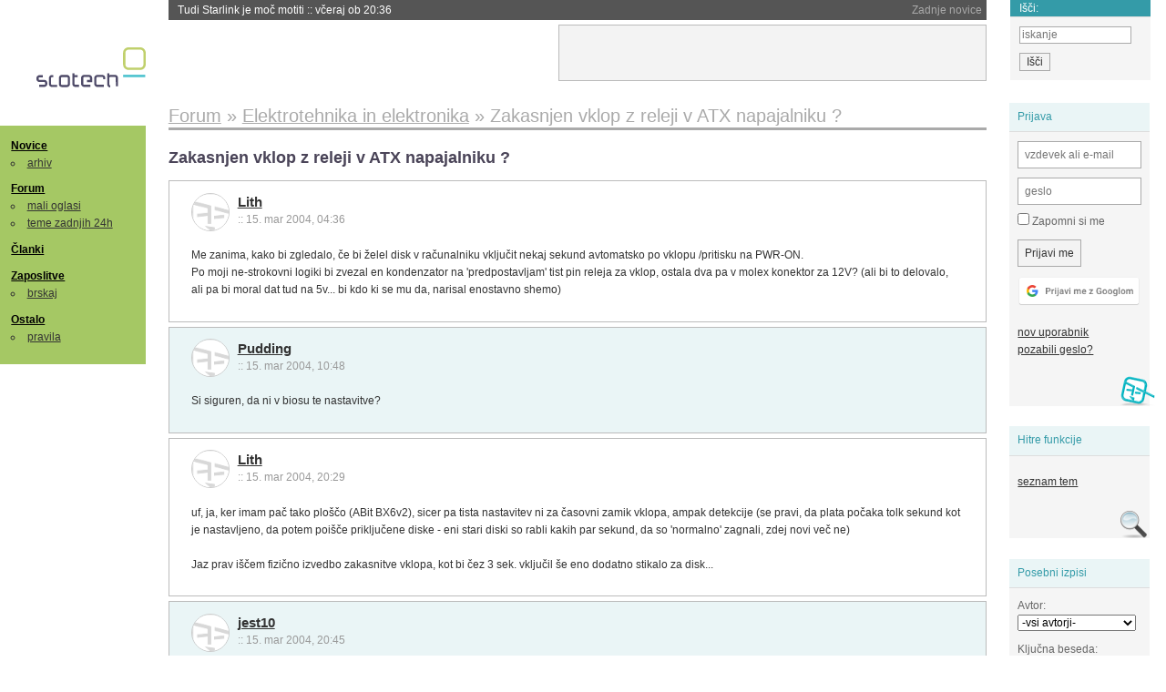

--- FILE ---
content_type: text/html; charset=iso-8859-2
request_url: https://slo-tech.com/forum/t96637
body_size: 8848
content:
<!DOCTYPE HTML>
<html xml:lang="sl" lang="sl" dir="ltr">
<head>
	<meta http-equiv="content-type" content="text/html; charset=iso-8859-2" />
	<title>Zakasnjen vklop z releji v ATX napajalniku ? @ Slo-Tech </title>
	<meta name="apple-mobile-web-app-capable" content="yes" />
	<meta name="robots" content="max-snippet:-1, max-image-preview:large, max-video-preview:-1" />
	<meta name="viewport" content="width=device-width, initial-scale=1.0" /><link rel="stylesheet" type="text/css" href="//static.slo-tech.com/stili/stylePd.css" title="bel stil" /><link rel="stylesheet" type="text/css" href="//static.slo-tech.com/stili/css/white.min.css?19" title="bel stil" /><link rel="stylesheet" type="text/css" href="//static.slo-tech.com/stili/css/black.min.css?19" media="only screen and (prefers-color-scheme: dark)" /><link rel="stylesheet" type="text/css" href="//static.slo-tech.com/stili/highlight.css" title="bel stil" /><link rel="start" href="/forum/t96637/0" /><link rel="first" href="/forum/t96637/0" /><link rel="up" href="/forum/29" />	<link rel="shortcut icon" href="//static.slo-tech.com/favicon.ico" />
	<link rel="search" type="application/opensearchdescription+xml" href="/opensearch.xml" title="Slo-Tech iskanje" />
	<link rel="copyright" href="/ostalo/legal/copy/" />

</head>
<body id="slotech">
<div id="head"><header><a href="/" title="Slo-Tech | Tehnoloski koticek spleta" id="logo" class="logo-bg"></a>
<ul id="accesibility"><li><a href="#content" title="Sko&#269;i na vsebino">Sko&#269;i na vsebino</a></li><li><a href="#menu" title="Sko&#269;i na navigacijo">Navigacija</a></li></ul>
<h2 id="fresh_news_title">Zadnje novice</h2><ul id="fresh_news"><li><a rel="nofollow" href="/novice/t850159#crta">Tudi Starlink je mo&#269; motiti <span class="date"> :: <time datetime="2026-01-20T20:36:32+01:00">v&#269;eraj ob 20:36</time></span></a></li><li><a rel="nofollow" href="/novice/t850158#crta">Portugalska prepovedala Polymarket zaradi stav na rezultate volitev <span class="date"> :: <time datetime="2026-01-20T20:36:25+01:00">v&#269;eraj ob 20:36</time></span></a></li><li><a rel="nofollow" href="/novice/t850156#crta">Sony prodaja razvoj televizorjev <span class="date"> :: <time datetime="2026-01-20T20:36:18+01:00">v&#269;eraj ob 20:36</time></span></a></li><li><a rel="nofollow" href="/novice/t850140#crta">Asus se umika s trga pametnih telefonov <span class="date"> :: <time datetime="2026-01-20T15:55:37+01:00">v&#269;eraj ob 15:55</time></span></a></li><li><a rel="nofollow" href="/novice/t850141#crta">Newyor&#x161;ka borza razmi&#x161;lja o 24-urnem trgovanju s tokeniziranimi vrednostnimi papirji <span class="date"> :: <time datetime="2026-01-20T15:55:22+01:00">v&#269;eraj ob 15:55</time></span></a></li><li><a rel="nofollow" href="/novice/t850142#crta">Skupina Lufthansa povsem prepovedala uporabo prenosnih baterij <span class="date"> :: <time datetime="2026-01-20T15:55:00+01:00">v&#269;eraj ob 15:55</time></span></a></li><li><a rel="nofollow" href="/novice/t850050#crta">Cenej&#x161;i ChatGPT Go na voljo po celem svetu, prihajajo oglasi <span class="date"> :: <time datetime="2026-01-18T16:23:12+01:00">18. jan 2026 ob 16:23</time></span></a></li><li><a rel="nofollow" href="/novice/t850051#crta">V Avstraliji ukinili &#382;e pet milijonov profilov na dru&#382;benih omre&#382;jih <span class="date"> :: <time datetime="2026-01-18T16:23:05+01:00">18. jan 2026 ob 16:23</time></span></a></li><li><a rel="nofollow" href="/novice/t850052#crta">Zaradi rasti ra&#269;unski centrov manjka ljudi in elektrike <span class="date"> :: <time datetime="2026-01-18T16:22:58+01:00">18. jan 2026 ob 16:22</time></span></a></li><li><a rel="nofollow" href="/novice/t849951#crta">Zadnja tri leta najtoplej&#x161;a tri leta <span class="date"> :: <time datetime="2026-01-15T13:15:47+01:00">15. jan 2026 ob 13:15</time></span></a></li><li><a rel="nofollow" href="/novice/t849952#crta">Britanska policija zaradi halucinacij umetne inteligence navija&#269;em prepovedala obisk nogometne tekme <span class="date"> :: <time datetime="2026-01-15T13:15:41+01:00">15. jan 2026 ob 13:15</time></span></a></li><li><a rel="nofollow" href="/novice/t849909#crta">V Pentagon prihaja Grok <span class="date"> :: <time datetime="2026-01-14T09:33:00+01:00">14. jan 2026 ob 09:33</time></span></a></li><li><a rel="nofollow" href="/novice/t849907#crta">Alphabet je vreden &#x161;tiri bilijone dolarjev <span class="date"> :: <time datetime="2026-01-14T09:32:54+01:00">14. jan 2026 ob 09:32</time></span></a></li><li><a rel="nofollow" href="/novice/t849911#crta">Preteklo &#269;etrtletje visoka rast prodaje ra&#269;unalnikov <span class="date"> :: <time datetime="2026-01-14T09:32:47+01:00">14. jan 2026 ob 09:32</time></span></a></li><li><a rel="nofollow" href="/novice/t849879#crta">Ta teden prva zdravstvena evakuacija z ISS <span class="date"> :: <time datetime="2026-01-12T20:28:06+01:00">12. jan 2026 ob 20:28</time></span></a></li></ul><h2 id="fresh_articles_title">Zadnji &#269;lanki</h2><div id="fresh_articles" style="padding-right:0px"></div>
<div id="login-small"><div class="user"><div><form method="post" action="https://slo-tech.com/script/login.php"><fieldset><legend>Prijava</legend><input type="hidden" name="kaj" value="1" /><input type="hidden" name="ssl" value="on" /><input type="hidden" name="polozajUporabnika" value="https%3A%2F%2Fslo-tech.com%2Fforum%2Ft96637" /><label for="login_user_t"><span>uporabnik:</span><input type="text" class="text" name="uime" id="login_user_t" required="required" placeholder="vzdevek ali e-mail"/></label><label for="login_pass_t"><span>geslo:</span><input type="password" class="text" placeholder="geslo" name="ugeslo" id="login_pass_t" required="required" /></label><input type="submit" class="submit" name="submit" value="Prijavi me" /><br /><span><a href="/script/login.php?openID=googleOAUTH&amp;requestR=%2Fforum%2Ft96637" rel="nofollow" class="google-login"></a></span></fieldset></form><ul><li><a href="/script/novclan/" rel="nofollow">nov uporabnik</a></li><li><a href="/script/gesla" rel="nofollow">pozabili geslo?</a></li></ul></div></div></div><div id="banner"><div>
<iframe id='aaf143a0' name='aaf143a0' src='https://oglasi.slo-tech.com/delivery/afr.php?zoneid=15&amp;target=_blank' frameborder='0' scrolling='no' width='468' height='60'><a href='https://oglasi.slo-tech.com/delivery/ck.php?n=a81e6463' target='_blank'><img src='https://oglasi.slo-tech.com/delivery/avw.php?zoneid=15&amp;n=a81e6463' border='0' alt='' /></a></iframe>
</div></div>
<div id="fixed_link">
<form method="get" action="/forum/isci/">
<fieldset>
<h2>I&#353;&#269;i:</h2>
<input class="text" type="search" name="q" placeholder="iskanje" />
<input type="submit" value="I&#353;&#269;i" class="submit" />
</fieldset>
</form>
</div></header></div>
<div id="page_content"><div id="menus"><nav><ul id="menu">
<li><h2><a href="/">Novice</a></h2><ul><li><a href="/novice/arhiv/">arhiv</a></li></ul></li>
<li><h2><a href="/forum">Forum</a></h2><ul>
<li><a href="/forum/20">mali oglasi</a></li>
<li><a href="/forum/32">teme zadnjih 24h</a></li></ul></li>
<li><h2><a href="/clanki">&#268;lanki</a></h2></li>
<li>
<h2><a href="/delo">Zaposlitve</a></h2>
<ul>
<li><a href="/delo/isci">brskaj</a></li>
</ul></li>

<li>
<h2><a href="/ostalo/">Ostalo</a></h2>
<ul><li><a href="/ostalo/pravila">pravila</a></li></ul></li></ul></nav>
</div>

<div class="mobileheader">
        <a href="javascript:void(0);" class="mobile-search"></a>
  	<a href="javascript:void(0);" class="hamburger" onclick="toggleMenu()">&#9776;</a>
	<a href="https://slo-tech.com" class="domov logo-bg"></a><form method="post" action="https://slo-tech.com/script/login.php" id="login">
			<fieldset>
				<input type="hidden" name="kaj" value="1">
				<input type="hidden" name="polozajUporabnika" value="https%3A%2F%2Fslo-tech.com%2Fforum%2Ft96637">
				<input type="text" class="text" name="uime" id="login_user_t" placeholder="vzdevek ali e-mail" autocomplete="off">
				<input type="password" class="text" placeholder="geslo" name="ugeslo" id="login_pass_t" autocomplete="off">
				<input type="submit" class="submit header-button" name="submit" value="Prijavi me">
				<a href="https://slo-tech.com/script/login.php?openID=googleOAUTH&amp;requestR=%2F" rel="nofollow" class="google-login">
				</a>
			</fieldset>
		</form><input id="odpri-prijavo" type="submit" class="submit header-button" name="odpri-prijavo" value="prijava"></div>	

<div class="mobilemenu" id="navigacija">
	<div class="dropdown">
		<button class="dropbtn">Novice</button>
		<div class="dropdown-content">
			<a href="https://slo-tech.com/">sve&#382;e</a>
			<a href="https://slo-tech.com/novice/arhiv/">arhiv</a>
		</div>
	</div>
	<div class="dropdown">
		<button class="dropbtn">Forum</button>
		<div class="dropdown-content">
			<a href="https://slo-tech.com/forum">seznam oddelkov</a>
			<a href="https://slo-tech.com/forum/32">teme zadnjih 24ur</a>
			
		</div>
	</div> 
	<a href="https://slo-tech.com/forum/20">Mali oglasi</a>	
	<a href="https://slo-tech.com/clanki">&#268;lanki</a>
	<div class="dropdown">
		<button class="dropbtn">Zaposlitve
		</button>
		<div class="dropdown-content">
			<a href="https://slo-tech.com/delo">Seznam zaposlitev</a>
		</div>
	</div> 
	<div class="dropdown">
		<button class="dropbtn">Ostalo</button>
		<div class="dropdown-content">
			<a href="https://slo-tech.com/ostalo">Ostalo</a>
			<a href="https://slo-tech.com/ostalo/pravila">Pravila</a>
		</div>
	</div>
</div>

<div id="panels">
<aside>
<div class="user"><h2>Prijava</h2><div><form method="post" action="https://slo-tech.com/script/login.php"><fieldset><legend>Prijava</legend><input type="hidden" name="kaj" id="kajprijava" value="1" /><input type="hidden" name="polozajUporabnika" value="https%3A%2F%2Fslo-tech.com%2Fforum%2Ft96637" /><label for="login_user"><span>uporabni&#353;ko ime:</span><input type="text" class="text" name="uime" id="login_user" required="required" placeholder="vzdevek ali e-mail" autocomplete="username" /></label><label for="login_pass"><span>geslo:</span> <input type="password" class="text" placeholder="geslo" name="ugeslo" id="login_pass" required="required" autocomplete="current-password"/></label><label for="login_remember" class="checkbox"><input type="checkbox" name="uauto" id="login_remember" /> Zapomni si me</label><span style="display:block; vertical-align:middle"><input type="submit" class="submit" name="submit" value="Prijavi me" /> <a href="/script/login.php?openID=googleOAUTH&amp;requestR=%2Fforum%2Ft96637" rel="nofollow" class="google-login"></a> </span></fieldset></form><ul><li><a href="/script/novclan/" rel="nofollow">nov uporabnik</a></li><li><a href="/script/gesla" rel="nofollow">pozabili geslo?</a></li></ul></div></div><div class="search"><h2>Hitre funkcije</h2><div><ul><li><a href="/forum/29">seznam tem</a></li></ul></div></div><div class="search"><h2>Posebni izpisi</h2><div><form method="get" action="/script/forum/izpisitemo.php"><input type="hidden" name="threadID" value="96637" />
				<label for="idm_avtor" class="style"><span>Avtor:</span><select id="idm_avtor" name="avtor"><option value="0">-vsi avtorji-</option><option value="12245" >Azrael</option><option value="5006" >DJroky</option><option value="10250" >jest10</option><option value="1608" >Lith</option><option value="13074" >mazy</option><option value="14766" >Pudding</option></select></label><label for="idm_isci" class="style"><span>Klju&#269;na beseda:</span><input id="idm_isci" type="text" class="text" name="isci" value="" /></label><input class="submit" type="submit" value="prika&#382;i" /></form></div></div><div style="height:610px"><ins data-revive-zoneid="16" data-revive-id="e863c59dbb58d2486e5bf49cdb003aaf"></ins></div>

</aside>
</div>
<div id="content">
<h2><span itemscope itemtype="http://data-vocabulary.org/Breadcrumb"><a href="/forum"  itemprop="url"><span itemprop="title">Forum</span></a></span> &raquo; <span itemscope itemtype="http://data-vocabulary.org/Breadcrumb"><a href="/forum/29"  itemprop="url"><span itemprop="title">Elektrotehnika in elektronika</span></a></span> &raquo; <span><h1 class="current" style="display:inline">Zakasnjen vklop z releji v ATX napajalniku ?</h1></span></h2><h3>Zakasnjen vklop z releji v ATX napajalniku ?</h3><div class="post odd"><a name="p0" href="/profili/1608" title="Lith -- registriran: 23.01.2001" class="avatar"><img src="https://static.slo-tech.com/stili/avatar_gray.gif" alt="" /></a><h4><a href="/profili/1608" title="Odsoten">Lith</a> <span class="date">:: <time datetime="2004-03-15T04:36:55+01:00">15. mar 2004, 04:36</time></span></h4> <div class="content">Me zanima, kako bi zgledalo, &#269;e bi &#382;elel disk v ra&#269;unalniku vklju&#269;it nekaj sekund avtomatsko po vklopu /pritisku na PWR-ON.<br /> Po moji ne-strokovni logiki bi zvezal en kondenzator na 'predpostavljam' tist pin releja za vklop, ostala dva pa v molex konektor za 12V? (ali bi to delovalo, ali pa bi moral dat tud na 5v... bi kdo ki se mu da, narisal enostavno shemo) </div></div><div class="post even"><a name="p608322" href="/profili/14766" title="Pudding -- registriran: 24.05.2003" class="avatar"><img src="https://static.slo-tech.com/stili/avatar_gray.gif" alt="" /></a><h4><a href="/profili/14766" title="Odsoten">Pudding</a> <span class="date">:: <time datetime="2004-03-15T10:48:03+01:00">15. mar 2004, 10:48</time></span></h4> <div class="content">Si siguren, da ni v biosu te nastavitve? </div></div><div class="post odd"><a name="p608662" href="/profili/1608" title="Lith -- registriran: 23.01.2001" class="avatar"><img src="https://static.slo-tech.com/stili/avatar_gray.gif" alt="" /></a><h4><a href="/profili/1608" title="Odsoten">Lith</a> <span class="date">:: <time datetime="2004-03-15T20:29:35+01:00">15. mar 2004, 20:29</time></span></h4> <div class="content">uf, ja, ker imam pa&#269; tako plo&#x161;&#269;o (ABit BX6v2), sicer pa tista nastavitev ni za &#269;asovni zamik vklopa, ampak detekcije (se pravi, da plata po&#269;aka tolk sekund kot je nastavljeno, da potem poi&#x161;&#269;e priklju&#269;ene diske - eni stari diski so rabli kakih par sekund, da so 'normalno' zagnali, zdej novi ve&#269; ne)<br /> <br /> Jaz prav i&#x161;&#269;em fizi&#269;no izvedbo zakasnitve vklopa, kot bi &#269;ez 3 sek. vklju&#269;il &#x161;e eno dodatno stikalo za disk... </div></div><div class="post even"><a name="p608675" href="/profili/10250" title="jest10 -- registriran: 29.09.2002" class="avatar"><img src="https://static.slo-tech.com/stili/avatar_gray.gif" alt="" /></a><h4><a href="/profili/10250" title="Odsoten">jest10</a> <span class="date">:: <time datetime="2004-03-15T20:45:31+01:00">15. mar 2004, 20:45</time></span></h4> <div class="content">Zakaj pa sploh rabi&#x161; to?<br /> Samo &#269;e se ti bo disk prepozno zagnal ga plata ne bo zaznala. </div></div><div class="post odd"><a name="p608807" href="/profili/1608" title="Lith -- registriran: 23.01.2001" class="avatar"><img src="https://static.slo-tech.com/stili/avatar_gray.gif" alt="" /></a><h4><a href="/profili/1608" title="Odsoten">Lith</a> <span class="date">:: <time datetime="2004-03-15T22:58:06+01:00">15. mar 2004, 22:58</time></span></h4> <div class="content">zato ker imam not 2 diska in se ob vklopu itak zaganja plata ene 15-20 sek preden za&#269;ne diske prepoznavat (SCSI itd...) in ne bi rad, da mi takoj ob vklopu ra&#269;. zaganja tud diske, ampak ene 3- 5 sek. po vklopu 'plate' (da mi ne bo &#x161;e enkrat 'potegnilo' preve&#269; in skurilo napajalca...)<br /> Simpl razlog, pa sm mislu tud re&#x161;itev, pa mi &#x161;e vedno ni jasn.... </div></div><div class="post even"><a name="p609860" href="/profili/12245" title="Azrael -- registriran: 15.01.2003" class="avatar"><img src="https://static.slo-tech.com/stili/avatar_gray.gif" alt="" /></a><h4><a href="/profili/12245" title="Odsoten">Azrael</a> <span class="date">:: <time datetime="2004-03-17T19:12:29+01:00">17. mar 2004, 19:12</time></span></h4> <div class="content">Mogo&#269;e bo tole &#269;isto mimo, ali imajo mogo&#269;e tvoji SCSI diski mo&#382;nost nastavitve zakasnjenega vklopa (videl pri enem 500MB SCSI disku, kjer se je to nastavljalo z jumperji, poleg ostalih SCSI nastavitev: ID enote, parity, ...).<br /> <br /> Za tvojo idejo pa: za ta namen bi lahko uporabil &#269;asovni rele, ki bi napajanje diskov vklopil &#269;ez nekaj sekund, samo ne vem ali je to pametno, nevem kako bo to vplivalo na diske in njihov kontroler.<br /> <br /> Je pa &#x161;e ena mo&#382;nost:  <a href="http://www.slo-tech.com/script/forum/izpisitemo.php?threadID=87838#neprebrano">2 napajalnika vzporedno.</a><br /> <br /> LP, Azrael </div><div class="signature">Neko&#269; je bil Slo-tech.</div></div><div class="post odd"><a name="p610187" href="/profili/1608" title="Lith -- registriran: 23.01.2001" class="avatar"><img src="https://static.slo-tech.com/stili/avatar_gray.gif" alt="" /></a><h4><a href="/profili/1608" title="Odsoten">Lith</a> <span class="date">:: <time datetime="2004-03-18T09:45:37+01:00">18. mar 2004, 09:45</time></span></h4> <div class="content">uf, nisem iskal direktno na diskih, mogo&#269;e pa bo tista z 2 nap. bolj&#x161;a varianta<br /> <br /> tnx </div></div><div class="post even"><a name="p610280" href="/profili/14766" title="Pudding -- registriran: 24.05.2003" class="avatar"><img src="https://static.slo-tech.com/stili/avatar_gray.gif" alt="" /></a><h4><a href="/profili/14766" title="Odsoten">Pudding</a> <span class="date">:: <time datetime="2004-03-18T12:12:58+01:00">18. mar 2004, 12:12</time></span></h4> <div class="content">Ce mas SCSI, pol je pa res cudno, da ni v BIOSu. </div></div><div class="post odd"><a name="p610465" href="/profili/1608" title="Lith -- registriran: 23.01.2001" class="avatar"><img src="https://static.slo-tech.com/stili/avatar_gray.gif" alt="" /></a><h4><a href="/profili/1608" title="Odsoten">Lith</a> <span class="date">:: <time datetime="2004-03-18T17:19:44+01:00">18. mar 2004, 17:19</time></span></h4> <div class="content">aja, sam nimam SCSI BOOT kontrolerja (ker je bil takrat predrag) in sploh to ni vpra&#x161;anje o SCSIju ampak kako bi naredil z relejem , da se zakasnjeno vklopi - samo to. <br /> &#x10C;e kdo napi&#x161;e prosim lepo... </div></div><div class="post even"><a name="p610988" href="/profili/12245" title="Azrael -- registriran: 15.01.2003" class="avatar"><img src="https://static.slo-tech.com/stili/avatar_gray.gif" alt="" /></a><h4><a href="/profili/12245" title="Odsoten">Azrael</a> <span class="date">:: <time datetime="2004-03-19T17:45:58+01:00">19. mar 2004, 17:45</time></span></h4> <div class="content">&#x10C;asovni rele, &#269;e je tovarni&#x161;ki, je &#x161;katlica na katero pripelje&#x161; napajanje (vi&#x161;ina napetosti odvisna od modela; rabi&#x161; takega, ki dela na 12V istosmerno), potem pa se po nastavljenem &#269;asu preklopi 1 ali ve&#269; kontaktov. Ti bi rabil 2 delovna kontakta, da bi po preklopu pripeljal 5 in 12V do diskov. Povpra&#x161;aj po trgovinah z elektro materialom ali kak&#x161;nega &#x161;tromarja, ki ve&#382;e el. omarice.<br /> <br /> &#x10C;e pa bi bil rad sam svoj mojster pa povej , da ti poi&#x161;&#269;em kak&#x161;no enostavno shemo, samo povej ali s &#269;ipom ali tranzistorji.<br /> <br /> LP, Azrael </div><div class="signature">Neko&#269; je bil Slo-tech.</div></div><div class="post odd"><a name="p611044" href="/profili/5006" title="DJroky -- registriran: 30.10.2001" class="avatar"><img src="https://static.slo-tech.com/stili/avatar_gray.gif" alt="" /></a><h4><a href="/profili/5006" title="Odsoten">DJroky</a> <span class="date">:: <time datetime="2004-03-19T19:30:36+01:00">19. mar 2004, 19:30</time></span></h4> <div class="content">bo&#x161; prej skuril napajalnik s tem stikalom kot pa brez njega!!! </div></div><div class="post even"><a name="p611077" href="/profili/10250" title="jest10 -- registriran: 29.09.2002" class="avatar"><img src="https://static.slo-tech.com/stili/avatar_gray.gif" alt="" /></a><h4><a href="/profili/10250" title="Odsoten">jest10</a> <span class="date">:: <time datetime="2004-03-19T20:34:48+01:00">19. mar 2004, 20:34</time></span></h4> <div class="content">DJroky:<br /> Od kje ti pa to? </div></div><div class="post odd"><a name="p611193" href="/profili/1608" title="Lith -- registriran: 23.01.2001" class="avatar"><img src="https://static.slo-tech.com/stili/avatar_gray.gif" alt="" /></a><h4><a href="/profili/1608" title="Odsoten">Lith</a> <span class="date">:: <time datetime="2004-03-20T00:55:31+01:00">20. mar 2004, 00:55</time></span></h4> <div class="content">Azrael:<br /> hvala za konkreten odgovor, samo me pa zdaj malo mu&#269;i tisto s &#269;ipom ali tranzistorji - kaj imajo tu zdaj veze (zato ker sem res mislil, da bi vezal kondenzator zaradi &#269;asovnega zamika, pa zgleda nima ni&#269; veze)<br /> <br /> DJroky:<br /> to&#269;no zakaj bi prej skuril ? ker bi se posamezno vklju&#269;il disk po 2 sek. in potem mogo&#269;e &#x161;e po 3 in zato ne bi ob vklopu 'potegnilo' &#x161;pice premo&#269;ne za napajalnik ? </div></div><div class="post even"><a name="p611321" href="/profili/12245" title="Azrael -- registriran: 15.01.2003" class="avatar"><img src="https://static.slo-tech.com/stili/avatar_gray.gif" alt="" /></a><h4><a href="/profili/12245" title="Odsoten">Azrael</a> <span class="date">:: <time datetime="2004-03-20T11:42:19+01:00">20. mar 2004, 11:42</time></span></h4> <div class="content">Sasmo toliko me je zanimalo, &#269;e bo&#x161; sam delal vezje za &#269;asovni rele, kaj ima&#x161; raje ali verzijo s &#269;ipom 555 ali kaj boj enostavnega s tranzistorji. Samo kondenzator in rele ne zadostuje. <br /> <br /> LP, Azrael </div><div class="signature">Neko&#269; je bil Slo-tech.</div><div class="history"><p>Zgodovina sprememb&hellip;</p><ul class="extra"><li>spremenil: <a href="/profili/12245" title="Odsoten">Azrael</a> <span class="datum">(<time datetime="2004-03-20T11:44:13+01:00">20. mar 2004 ob 11:44</time>)</span></li></ul></div></div><div class="post odd"><a name="p611572" href="/profili/1608" title="Lith -- registriran: 23.01.2001" class="avatar"><img src="https://static.slo-tech.com/stili/avatar_gray.gif" alt="" /></a><h4><a href="/profili/1608" title="Odsoten">Lith</a> <span class="date">:: <time datetime="2004-03-20T18:29:44+01:00">20. mar 2004, 18:29</time></span></h4> <div class="content">naredil ne bom ni&#269;, ker ne vem sploh kako, bi me pa zanimala enostavnej&#x161;a (in verjetno manj&#x161;a) zadeva s tranzistorji </div></div><div class="post even"><a name="p611675" href="/profili/12245" title="Azrael -- registriran: 15.01.2003" class="avatar"><img src="https://static.slo-tech.com/stili/avatar_gray.gif" alt="" /></a><h4><a href="/profili/12245" title="Odsoten">Azrael</a> <span class="date">:: <time datetime="2004-03-20T21:21:43+01:00">20. mar 2004, 21:21</time></span></h4> <div class="content">Tu je shema, vsaj po moje, najbolj enostavnega &#269;asovnega releja. Vse diode so univerzalne silicijeve diode (1N 4007 ipd), Zenerjeva dioda naj bo za napetost 6 do 9V (nekje v tem rangu napetosti), Za tranzistor je pomembno samo, da ima veliko oja&#269;anje in da zdr&#382;i tok vsaj 200mA. Rele naj ima tuljavico za napetost 12V in naj ima en par kontaktov za 5A ali ve&#269; Na shemi je zaradi preglednosti samo en izmeni&#269;ni kontakt, ti rabi&#x161; 2, ker bo&#x161; preklapljal +5 in +12V.<br /> <br /> &#x10C;e &#382;eli&#x161; nastavljati &#269;as preklopa releja, mora&#x161; spremeniti upor 10k oz. namesto njega montirati trimer ~47k. S podanimi elemeti je zakasnitev vklopa okoli 2s.<br /> <br />  <div class="image"><a href="http://epsilon.sloweb.net/17zbwq_Timer.gif" title="vecja slika" rel="lightbox[dl6wr],nofollow"><img src="http://epsilon.sloweb.net/17zbwq_Timer.gif" alt="" width="200" /></a><div class="clear"></div></div><br /> <br /> LP, Azrael </div><div class="signature">Neko&#269; je bil Slo-tech.</div></div><div class="post odd"><a name="p611740" href="/profili/1608" title="Lith -- registriran: 23.01.2001" class="avatar"><img src="https://static.slo-tech.com/stili/avatar_gray.gif" alt="" /></a><h4><a href="/profili/1608" title="Odsoten">Lith</a> <span class="date">:: <time datetime="2004-03-20T23:21:48+01:00">20. mar 2004, 23:21</time></span></h4> <div class="content">uf, hvala veliko. Res nisem pri&#269;akoval takega na&#269;rta. Moram zdej u trgovino po material, enkrat ko vse dobim, pa &#x161;e preskusim...<br /> <br /> Hvala za trud... zaenkrat...<br /> <br /> LP, Thomas </div></div><div class="post even"><a name="p616022" href="/profili/13074" title="mazy -- registriran: 21.02.2003" class="avatar"><img src="https://static.slo-tech.com/stili/avatar_gray.gif" alt="" /></a><h4><a href="/profili/13074" title="Odsoten">mazy</a> <span class="date">:: <time datetime="2004-03-26T22:21:42+01:00">26. mar 2004, 22:21</time></span></h4> <div class="content">mene pa zanima &#269;e bi se dal ko ma&#x161; enkrat &#382;e sistem v OS in dela fajn in pol gre&#x161; nekam za npr. 20h in ra&#269; bo sameval. se da kak nardit da bi diske izklopu? pa ne softwaresko ampak hardwaresko. frend mi je reku da ma en to narjeno pa me zanima.... </div></div><div class="clear"></div><hr /><hr /><h4>Vredno ogleda ...</h4><table class="forums"><thead><tr><th class="icon"></th><th class="name">Tema</th><th class="messages">Sporo&#269;ila</th><th class="views">Ogledi</th><th class="last_msg">Zadnje sporo&#269;ilo</th></tr></thead><tfoot><tr><th class="icon"></th><th class="name">Tema</th><th class="messages">Sporo&#269;ila</th><th class="views">Ogledi</th><th class="last_msg">Zadnje sporo&#269;ilo</th></tr></tfoot><tbody><tr class=""><td class="icon no_new">&raquo;</td><td class="name"><h3><a href="/forum/t650310#crta">kako priklopiti &#269;asovni rele</a></h3><div style="font-size: 0.95em;"><a href="/profili/106574" title="Odsoten">lacen1234</a></div><span class="oddelek">Oddelek: <a href="/forum/29">Elektrotehnika in elektronika</a></span></td><td class="messages">24</td><td class="views">8013  (4250) </td><td class="last_msg"><a href="/profili/100356" title="Odsoten">mirator</a> <span class="date"><time datetime="2020-01-26T13:38:58+01:00">26. jan 2020 13:38:58</time></span></td></tr><tr class=""><td class="icon no_new">&raquo;</td><td class="name"><h3><a href="/forum/t731309#crta">delovanje timerja</a></h3><div style="font-size: 0.95em;"><a href="/profili/108795" title="Odsoten">mulc007</a></div><span class="oddelek">Oddelek: <a href="/forum/29">Elektrotehnika in elektronika</a></span></td><td class="messages">18</td><td class="views">2310  (1536) </td><td class="last_msg"><a href="/profili/69840" title="Odsoten">birtija</a> <span class="date"><time datetime="2018-10-17T21:02:13+02:00">17. okt 2018 21:02:13</time></span></td></tr><tr class=""><td class="icon no_new">&raquo;</td><td class="name"><h3><a href="/forum/t253132#crta">preveliki tok(varovalka)</a></h3><div style="font-size: 0.95em;"><a href="/profili/45297" title="Odsoten">kondezator</a></div><span class="oddelek">Oddelek: <a href="/forum/29">Elektrotehnika in elektronika</a></span></td><td class="messages">21</td><td class="views">2335  (2060) </td><td class="last_msg"><a href="/profili/45297" title="Odsoten">kondezator</a> <span class="date"><time datetime="2007-01-12T21:52:41+01:00">12. jan 2007 21:52:41</time></span></td></tr><tr class=""><td class="icon no_new">&raquo;</td><td class="name"><h3><a href="/forum/t100345#crta">2 napajlnika v 1 plato.</a></h3><div style="font-size: 0.95em;"><a href="/profili/14033" title="Odsoten">T0RN4D0</a></div><span class="oddelek">Oddelek: <a href="/forum/29">Elektrotehnika in elektronika</a></span></td><td class="messages">25</td><td class="views">2099  (1795) </td><td class="last_msg"><a href="/profili/14033" title="Odsoten">T0RN4D0</a> <span class="date"><time datetime="2004-04-25T18:50:48+02:00">25. apr 2004 18:50:48</time></span></td></tr><tr class=""><td class="icon no_new">&raquo;</td><td class="name"><h3><a href="/forum/t75694#crta">Ali mi proc po&#269;asi umira</a></h3><div style="font-size: 0.95em;"><a href="/profili/11184" title="Odsoten">kalisto</a></div><span class="oddelek">Oddelek: <a href="/forum/6">Navijanje</a></span></td><td class="messages">9</td><td class="views">1529  (1206) </td><td class="last_msg"><a href="/profili/12245" title="Odsoten">Azrael</a> <span class="date"><time datetime="2003-09-18T21:45:06+02:00">18. sep 2003 21:45:06</time></span></td></tr></tbody></table><p><a href="/forum/isci/?q=podobno:96637">Ve&#269; podobnih tem</a></p><form method="post" action="/script/forum/go.php"><ul class="thread_nav"><li class="prev"><a href="/forum/t97534#crta">&laquo; starej&#353;a tema</a></li>
		<li class="jump"><label>oddelek: <select name="kam"><optgroup label="Ra&#269;unalni&#353;tvo"><option value="7" >Pomo&#269; in nasveti</option><option value="46" >Informacijska varnost</option><option value="45" >Konzole</option></optgroup><optgroup label="Strojna oprema"><option value="4" >Zvok in slika</option><option value="5" >Hlajenje in modifikacije</option><option value="6" >Navijanje</option><option value="8" >Kaj kupiti</option><option value="9" >Strojna oprema</option><option value="29"  selected="selected" >Elektrotehnika in elektronika</option></optgroup><optgroup label="Programska oprema"><option value="10" >Operacijski sistemi</option><option value="11" >Programska oprema</option><option value="12" >Programiranje</option><option value="13" >Igre</option></optgroup><optgroup label="Omre&#382;eni svet"><option value="15" >Omre&#382;ja in internet</option><option value="25" >Izdelava spleti&#353;&#269;</option><option value="41" >Mobilne tehnologije</option></optgroup><optgroup label="Te&#382;ke debate"><option value="28" >Znanost in tehnologija</option><option value="40" >Problemi &#269;love&#353;tva</option><option value="53" >Kriptovalute in blockchain</option><option value="27" >Sedem umetnosti</option><option value="26" >&#352;ola</option><option value="51" >&#352;port</option><option value="49" >Na cesti</option></optgroup><optgroup label="Razno"><option value="20" >Mali oglasi</option><option value="16" >Lo&#382;a</option><option value="17" >Slo-Tech</option></optgroup><optgroup label="Posebni oddelki"><option value="32" >Teme zadnjih 24 ur</option><option value="39" >Neodgovorjene teme</option></optgroup><optgroup label="Novice"><option value="42" >Novice</option></optgroup><option disabled="disabled" value="0">-----</option><option value="-1">Iskanje</option></select></label><input class="submit" type="submit" value="Pojdi" /></li>
		<li class="next"><a href="/forum/t97920#crta">novej&#353;a tema &raquo;</a></li></ul></form></div></div><footer><ul id="footer"><li class="top"><a href="#">Na vrh ^</a></li><li class="first"><a href="/ostalo/pravila/">Pravila</a></li><li><a href="/ostalo/legal/copy/">Ve&#269;ina pravic pridr&#382;anih</a></li><li><a href="/ostalo/legal/odgovornost/">Odgovornost</a></li><li><a href="/ostalo/oglasi/">Ogla&#353;evanje</a></li><li><a href="/ostalo/kontakt/">Kontakt</a></li> <li><a href="#">ISSN 1581-0186</a></li></ul></footer>
<div id="login-overlay"></div><script type="text/javascript" src="https://static.slo-tech.com/stili/stM2020020101.js" async></script><script type="text/javascript" src="https://static.slo-tech.com/stili/highlight.js" async></script>
<div class="search-modal"><form action="/forum/isci/" method="get"><fieldset class="search" id="mobile_search_fieldset"><input type="text" class="mobile-search-query" id="mobile_keywords" name="q" value="" autocomplete="off"></fieldset><input type="submit" class="mobile-submit-search" value="Najdi"></form></div>
<!-- Piwik -->
<script type="text/javascript">
  var _paq = _paq || [];
  _paq.push(["disableCookies"]);
  _paq.push(['trackPageView']);
  _paq.push(['enableLinkTracking']);
  _paq.push(['enableHeartBeatTimer']);
  _paq.push(['setIgnoreClasses', "no-tracking"]);
  (function() {
    var u="//zy.si/";
    _paq.push(['setTrackerUrl', u+'piwik.php']);
    _paq.push(['setSiteId', 1]);
    var d=document, g=d.createElement('script'), s=d.getElementsByTagName('script')[0];
    g.type='text/javascript'; g.async=true; g.defer=true; g.src=u+'piwik.js'; s.parentNode.insertBefore(g,s);
  })();
</script>
<noscript><p><img src="//zy.si/piwik.php?idsite=1" style="border:0;" alt="" /></p></noscript>
<script type="text/javascript">function toggleMenu() { var x = document.getElementById("navigacija"); if (x.className === "mobilemenu") { x.className += " responsive"; } else { x.className = "mobilemenu"; }}</script>
<!-- End Piwik Code -->
<script type="application/ld+json">
{
   "@context": "http://schema.org",
   "@type": "WebSite",
   "url": "https://slo-tech.com/",
   "name" : "Slo-Tech",
   
   "potentialAction": {
     "@type": "SearchAction",
     "target": "https://slo-tech.com/forum/isci/?q={search_term_string}",
     "query-input": "required name=search_term_string"
   }

}
</script>
<script type="application/ld+json">
{
   "@context": "http://schema.org",
   "@type": "Organization",
   "url": "https://slo-tech.com/",
   "name" : "Slo-Tech",
   "logo" : "https://static.slo-tech.com/stili/bel/logo-large.png"
   
}
</script>
<script async src="//oglasi.slo-tech.com/delivery/asyncjs.php"></script>
</body></html>
